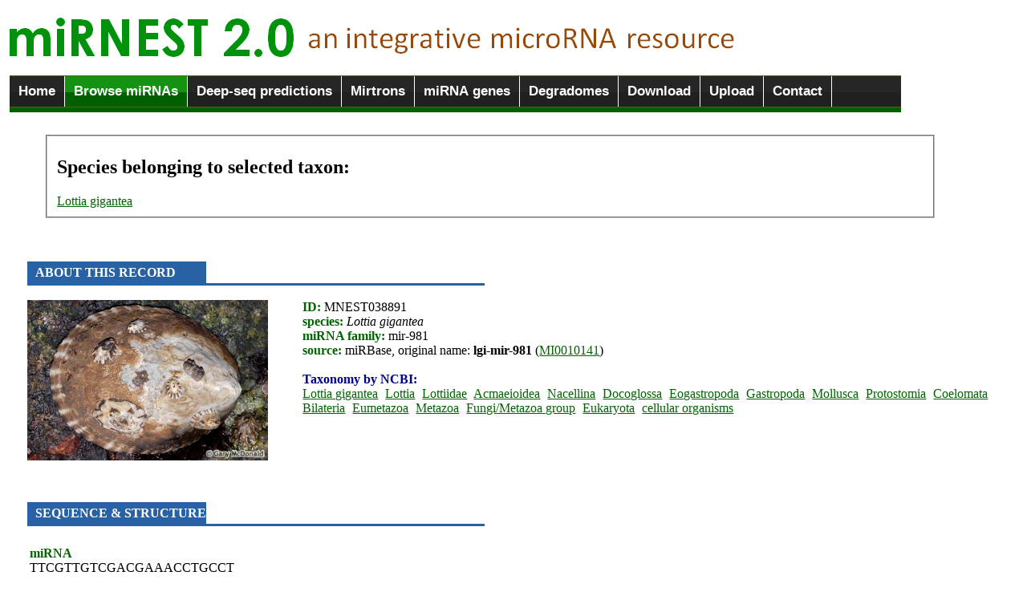

--- FILE ---
content_type: text/html; charset=UTF-8
request_url: http://rhesus.amu.edu.pl/mirnest/copy/details.php?scientific_name=Lottia%20gigantea&organism_select=Lottia_gigantea&id=38891
body_size: 3198
content:
<link rel="icon" type="image/png" href="eris.ico">
<script type="text/javascript" src="jquery-1.6.1.min.js"></script>
<img src="logo2.png" alt = "miRNEST 2.0: an integrative microRNA resource" title = "miRNEST 2.0: an integrative microRNA resource" > 
<title>miRNEST 2.0, an integrative microRNA resource :: Browse</title>


<script type="text/javascript" src="ddtabmenufiles/ddtabmenu.js">
/***********************************************
* DD Tab Menu script- � Dynamic Drive DHTML code library (www.dynamicdrive.com)
* This notice MUST stay intact for legal use
* Visit Dynamic Drive at http://www.dynamicdrive.com/ for full source code
***********************************************/
</script>

<!-- CSS for Tab Menu #3 -->
<link rel="stylesheet" type="text/css" href="ddtabmenufiles/solidblocksmenu.css" />

<body>

<fieldset style = "border: none; width: 1111px; margin-left: -0.2cm; margin-top: -0.1cm;">
<div id="ddtabs3" class="solidblockmenu">
<ul>
<li><a href="home.php">Home</a></li>
<li><a href="browse.php" class = "current">Browse miRNAs</a></li>
<li><a href="deep.php">Deep-seq predictions</a></li>
<li><a href="mirtrons.php">Mirtrons</a></li>
<li><a href="mirna_gene_structure.php">miRNA genes</a></li>
<li><a href="degradomes.php">Degradomes</a></li>
<li><a href="downloads.php">Download</a></li>
<li><a href="uploads.php">Upload</a></li>
<li><a href="contact.html">Contact</a></li></ul>
</ul>
</div>
<img src = "line.gif" width = "100%" height = "6">
</fieldset>

<style type="text/css">
a
    {
    text-decoration: underline;
    color: darkgreen;
    }
a:hover
    {
    color: red;
    text-decoration: none;
    }
</style>


<br /><fieldset style = 'width: 1080; margin-left: 1.3cm; text-align: justify;'><h2>Species belonging to selected taxon:</h2><a href = 'browse.php?species=Lottia gigantea' title = 'view identified miRNAs'>Lottia gigantea</a></fieldset>
<table cellpadding=5>
        <tr bgcolor=black><div style = 'margin-left: 0.7cm;'><br /><br /><br /><img src = blue_gradient.png width = 18% height = 30><img src = blue_gradient.png width = 28% height = 3><font color = darkblue style = 'position: absolute; left: 44; padding-top: 5px; font-weight: bold; color: white'> ABOUT THIS RECORD</b></font><br /><br /><div class=text><img src = ../mirnest/species_images/Lottia_gigantea.jpg height = 200 class = img align = left style = 'padding-right: 40px;'></div><font color = black><b><font color = darkgreen>ID:</font></b> MNEST038891 <br /><b><font color = darkgreen>species:</font></b><i> Lottia gigantea </i><br /><b><font color = darkgreen>miRNA family: </font></b>mir-981<br /><b><font color = darkgreen>source:</font></b> miRBase, original name: <b>lgi-mir-981</b> (<a href = http://www.mirbase.org/cgi-bin/mirna_entry.pl?acc=MI0010141 title = 'see this miRNA in miBase'>MI0010141</a>)<br /></font><br /><font color = darkblue><b>Taxonomy by NCBI:</b></font></b> <br /><a href = 'details.php?scientific_name=Lottia gigantea&organism_select=Lottia_gigantea&id=38891' title = 'click to see other species/subspecies/variants belonging to Lottia gigantea' style = 'padding-right: 5px;'>Lottia gigantea</a> <a href = 'details.php?scientific_name=Lottia&organism_select=Lottia_gigantea&id=38891' title = 'click to see other species/subspecies/variants belonging to Lottia' style = 'padding-right: 5px;'>Lottia</a> <a href = 'details.php?scientific_name=Lottiidae&organism_select=Lottia_gigantea&id=38891' title = 'click to see other species/subspecies/variants belonging to Lottiidae' style = 'padding-right: 5px;'>Lottiidae</a> <a href = 'details.php?scientific_name=Acmaeioidea&organism_select=Lottia_gigantea&id=38891' title = 'click to see other species/subspecies/variants belonging to Acmaeioidea' style = 'padding-right: 5px;'>Acmaeioidea</a> <a href = 'details.php?scientific_name=Nacellina&organism_select=Lottia_gigantea&id=38891' title = 'click to see other species/subspecies/variants belonging to Nacellina' style = 'padding-right: 5px;'>Nacellina</a> <a href = 'details.php?scientific_name=Docoglossa&organism_select=Lottia_gigantea&id=38891' title = 'click to see other species/subspecies/variants belonging to Docoglossa' style = 'padding-right: 5px;'>Docoglossa</a> <a href = 'details.php?scientific_name=Eogastropoda&organism_select=Lottia_gigantea&id=38891' title = 'click to see other species/subspecies/variants belonging to Eogastropoda' style = 'padding-right: 5px;'>Eogastropoda</a> <a href = 'details.php?scientific_name=Gastropoda&organism_select=Lottia_gigantea&id=38891' title = 'click to see other species/subspecies/variants belonging to Gastropoda' style = 'padding-right: 5px;'>Gastropoda</a> <a href = 'details.php?scientific_name=Mollusca&organism_select=Lottia_gigantea&id=38891' title = 'click to see other species/subspecies/variants belonging to Mollusca' style = 'padding-right: 5px;'>Mollusca</a> <a href = 'details.php?scientific_name=Protostomia&organism_select=Lottia_gigantea&id=38891' title = 'click to see other species/subspecies/variants belonging to Protostomia' style = 'padding-right: 5px;'>Protostomia</a> <a href = 'details.php?scientific_name=Coelomata&organism_select=Lottia_gigantea&id=38891' title = 'click to see other species/subspecies/variants belonging to Coelomata' style = 'padding-right: 5px;'>Coelomata</a> <a href = 'details.php?scientific_name=Bilateria&organism_select=Lottia_gigantea&id=38891' title = 'click to see other species/subspecies/variants belonging to Bilateria' style = 'padding-right: 5px;'>Bilateria</a> <a href = 'details.php?scientific_name=Eumetazoa&organism_select=Lottia_gigantea&id=38891' title = 'click to see other species/subspecies/variants belonging to Eumetazoa' style = 'padding-right: 5px;'>Eumetazoa</a> <a href = 'details.php?scientific_name=Metazoa&organism_select=Lottia_gigantea&id=38891' title = 'click to see other species/subspecies/variants belonging to Metazoa' style = 'padding-right: 5px;'>Metazoa</a> <a href = 'details.php?scientific_name=Fungi/Metazoa group&organism_select=Lottia_gigantea&id=38891' title = 'click to see other species/subspecies/variants belonging to Fungi/Metazoa group' style = 'padding-right: 5px;'>Fungi/Metazoa group</a> <a href = 'details.php?scientific_name=Eukaryota&organism_select=Lottia_gigantea&id=38891' title = 'click to see other species/subspecies/variants belonging to Eukaryota' style = 'padding-right: 5px;'>Eukaryota</a> <a href = 'details.php?scientific_name=cellular organisms&organism_select=Lottia_gigantea&id=38891' title = 'click to see other species/subspecies/variants belonging to cellular organisms' style = 'padding-right: 5px;'>cellular organisms</a> <br /><br /><br /><br /><br /><br /><br /><img src = blue_gradient.png width = 18% height = 30><img src = blue_gradient.png width = 28% height = 3><font color = darkblue style = 'position: absolute; left: 44; padding-top: 5px; font-weight: bold; color: white'> SEQUENCE & STRUCTURE</b></font><br /><table cellspacing = 20 style = 'margin-left: 0.2cm;'><tr><td><font color = darkgreen><b>miRNA</b><br /> </font> <font color = black>TTCGTTGTCGACGAAACCTGCCT</font> <br /><br /><font color = darkgreen><b>miRNA*</b><br /> </font> <font color = black>ACGGGTTTCGCGATTTGCGAACA</font> <br /><br /><font face = times><font color = darkgreen><b>mismatches:</b></font> 4<br /><font color = darkgreen><b>bulges:</b></font> 2</font><br /></td><td><fieldset style = 'border: 1px solid lightgrey;'>
        <applet  code='VARNA.class'
        	codebase='.'
        	archive='VARNA.jar'
			width='150' height='150'>
			<param name='rows'  value='1' />
			<param name='columns' value='1' />
           <param name='sequenceDBN'  value=TTTGACGGGTTTCGCGATTTGCGAACAGTCTAACGGATTGTGTTCGTTGTCGACGAAACCTGCCTTAAG />
           <param name='structureDBN' value=.....(((((((((((((..((((((((((.....)))..))))))).)))).)))))))))....... (-28.30) />
		       <param name='algorithm' value='naview' />
			<param name='title' value=dG=-28.3 />
 		       <param name='applyBasesStyle1on' value='43-65'/>
		       <param name='basesStyle1' value='label=#ff0000,fill=#ffcccc,outline=#ff4d4d' />
                    <param name='applyBasesStyle2on' value='5-27'/>
		       <param name='basesStyle2' value='label=#0000FF,fill=#F0F8FF,outline=#F0F8FF' />
		</applet>

<a href = structure.php?s1=43&e1=65&s2=5&e2=27&internal=1&species=Lottia_gigantea&id=38891>View larger </a>

</fieldset></td></tr></table><div style = 'margin-left: 0.7cm;'><font color = darkgreen><b>pre-miRNA</b><br /> </font> <font color = black><font face = 'courier new'><SPAN style= 'BACKGROUND-COLOR: lightyellow'>GTTTG<SPAN style= 'BACKGROUND-COLOR: lightblue'>ACGGGTTTCGCGATTTGCGAACA</span><SPAN style= 'BACKGROUND-COLOR: lightyellow'>GTCTAACGGATTGTG<SPAN style= 'BACKGROUND-COLOR: orange'>TTCGTTGTCGACGAAACCTGCCT</span><SPAN style= 'BACKGROUND-COLOR: lightyellow'>TAAG</font><br /><br /><font color = darkgreen><b>dot-bracket secondary structure</b></font><br /><SPAN style= 'BACKGROUND-COLOR: lightyellow'><font face = 'courier new'>)....<SPAN style= 'BACKGROUND-COLOR: lightblue'>.(((((((((((((..(((((((</span><SPAN style= 'BACKGROUND-COLOR: lightyellow'>(((.....)))..))<SPAN style= 'BACKGROUND-COLOR: orange'>))))).)))).)))))))))...</span><SPAN style= 'BACKGROUND-COLOR: lightyellow'>....</font></span><br /><br /><br /><img src = blue_gradient.png width = 18% height = 30><img src = blue_gradient.png width = 28% height = 3><font color = darkblue style = 'position: absolute; left: 44; padding-top: 5px; font-weight: bold; color: white'> SIMILARITIES</b></font><br /><table cellpadding = 25 style = 'margin-left: -0.7cm;'><tr><td><a href = blasts.php?sd=mirbase&nr=38891><b>miRBase</b>  <font color = black>dpu-mir-981</font>: <font color = black>1.0E-5</font></a><br /><br /><b>PMRD</b> no hits</a> <br /><br /><b>microPC</b> no hits</a></td><td valign = top><b>UniProt</b> no hits<br /><br /><a href = blasts.php?sd=rfam&nr=38891><b>RFAM </b><font color = black>1mir-981: 0.0002</a></font></td><td valign = top></td></tr></table>  <table><tr><td></table><br /><img src = blue_gradient.png width = 18% height = 30><img src = blue_gradient.png width = 28% height = 3><font color = darkblue style = 'position: absolute; left: 44; padding-top: 5px; font-weight: bold; color: white'> MORE</b></font><br /><br />miRNEST target predictions: none <br />non-miRNEST targets: none <br />HuntMi prediction: <b style = 'color: darkgreen;'>true miRNA</b> <br /><a href = more.php?mirna_name=lgi-mir-981&mature=TTCGTTGTCGACGAAACCTGCCT&sp=Lottia_gigantea><b>additional data</b></a><br /><a href = download_this_record.php?id=38891><b>download this record</b></a><br /><b><br />references</b><br />[<b>1</b>] Wheeler BM, Heimberg AM, Moy VN, Sperling EA, Holstein TW, Heber S, Peterson KJ, <i>Evol Dev. 11:50-68(2009).</i>, <b>"The deep evolution of metazoan microRNAs"</b><a href = http://www.ncbi.nlm.nih.gov/pubmed/19196333><img src = pubmed.png width = 50 title = 'go to PubMed'></a><br /><br /><br /></div><b></font></td></tr></table>
<hr style = "color: green;" />

    <!-- footer begins -->
    <div id="footer">
  Copyright  2011-2015. <a href="http://rhesus.amu.edu.pl/fg" title="Laboratory of Integrative Genomics">Laboratory of Functional Genomics</a> </div><br />

<center>
<!-- stat.4u.pl NiE KaSoWaC -->
 <a target=_top href="http://stat.4u.pl/?mirnest" title="statystyki"><img src="http://adstat.4u.pl/s4u.gif" border="0"></a>
 <script language="javascript" type="text/javascript">
 <!--
 function s4upl() { return "&amp;r=er";}
 //-->
 </script>
 <script language="JavaScript" type="text/javascript" src="http://adstat.4u.pl/s.js?mirnest"></script>
 <script language="JavaScript" type="text/javascript">
 <!--
 s4uext=s4upl();
 document.write('<img src="http://stat.4u.pl/cgi-bin/s.cgi?i=mirnest'+s4uext+'" width=1 height=1>')
 //-->
 </script>
 <noscript><img src="http://stat.4u.pl/cgi-bin/s.cgi?i=mirnest&amp;r=ns" width="1" height="1"></noscript>
 <!-- stat.4u.pl KoNiEc -->

<a href="http://www.licznikinastrone.pl" title="Liczniki"><img src="http://www.licznikinastrone.pl/licz.php?id=mirnest" alt="Liczniki na strone;" border="0"></a>

</center>

<img src = "line.gif" width = "100%" height = "8">

</body>
</html>